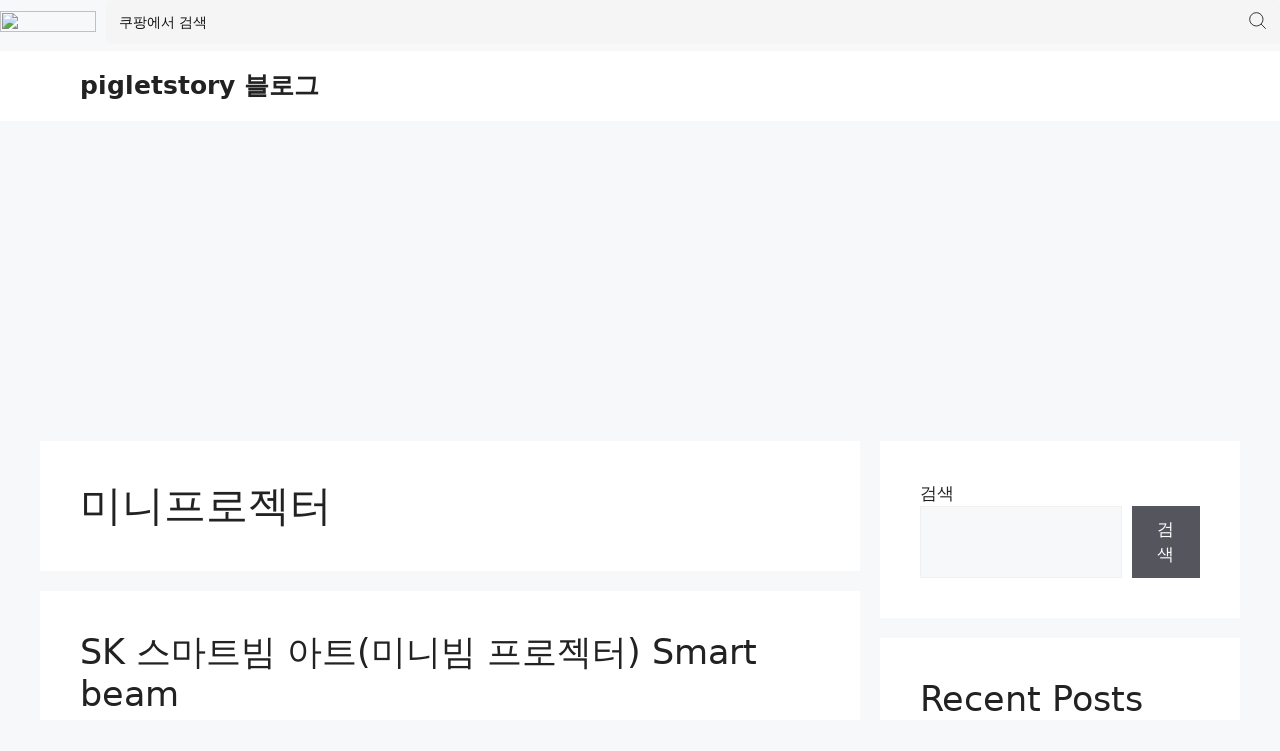

--- FILE ---
content_type: text/html; charset=utf-8
request_url: https://www.google.com/recaptcha/api2/aframe
body_size: 266
content:
<!DOCTYPE HTML><html><head><meta http-equiv="content-type" content="text/html; charset=UTF-8"></head><body><script nonce="teqZrKnGOWqg5FQ4poP6Lg">/** Anti-fraud and anti-abuse applications only. See google.com/recaptcha */ try{var clients={'sodar':'https://pagead2.googlesyndication.com/pagead/sodar?'};window.addEventListener("message",function(a){try{if(a.source===window.parent){var b=JSON.parse(a.data);var c=clients[b['id']];if(c){var d=document.createElement('img');d.src=c+b['params']+'&rc='+(localStorage.getItem("rc::a")?sessionStorage.getItem("rc::b"):"");window.document.body.appendChild(d);sessionStorage.setItem("rc::e",parseInt(sessionStorage.getItem("rc::e")||0)+1);localStorage.setItem("rc::h",'1769918526151');}}}catch(b){}});window.parent.postMessage("_grecaptcha_ready", "*");}catch(b){}</script></body></html>